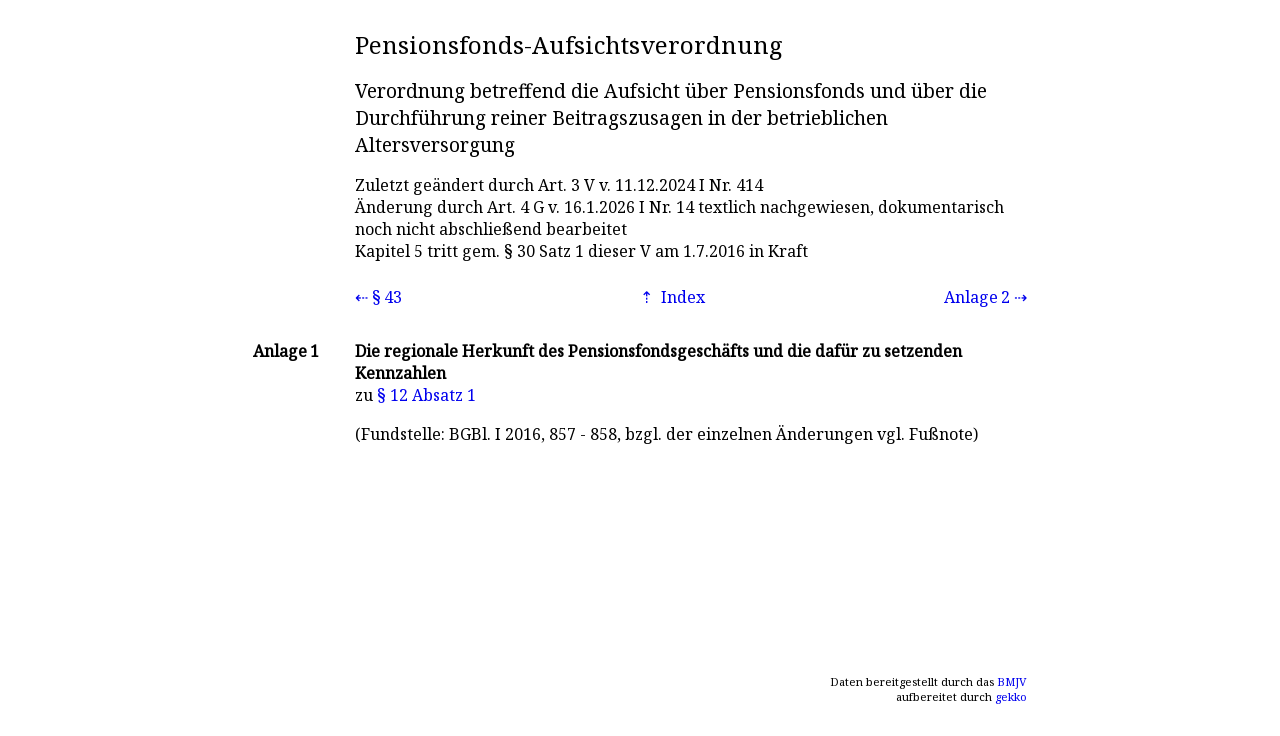

--- FILE ---
content_type: text/xml; charset=UTF-8
request_url: https://norm.gekko.de/pfav/anlage_1
body_size: 745
content:
<?xml version="1.0" encoding="UTF-8"?>
<?xml-stylesheet type="text/xsl" href="https://norm.gekko.de/jur2norm_html.xsl"?>
<jur id="bfc77368" lastmod="2026-02-03T18:33:26+00:00">
  <header short="PFAV" amtabk="PFAV" norm="pfav" title="Pensionsfonds-Aufsichtsverordnung">
    <long>Verordnung betreffend die Aufsicht über Pensionsfonds und über die Durchführung reiner Beitragszusagen in der betrieblichen Altersversorgung</long>
    <changes>
      <change type="Stand">Zuletzt geändert durch <a>Art. 3</a> V v. <time datetime="2024-12-11">11.12.2024</time> I Nr. 414</change>
      <change type="Hinweis">Änderung durch <a>Art. 4</a> G v. <time datetime="2026-01-16">16.1.2026</time> I Nr. 14 textlich nachgewiesen, dokumentarisch noch nicht abschließend bearbeitet</change>
      <change type="Sonst">Kapitel 5 tritt gem. <a>§ 30 Satz 1</a> dieser V am <time datetime="2016-07-01">1.7.2016</time> in Kraft</change>
    </changes>
  </header>
  <nav>
    <prev id="9c2becb1" bez="§ 43" target="43" title="Übergangsvorschriften zu Teil 1"/>
    <index id="bfc77368" bez="Anlage 1" target="anlage_1" title="Die regionale Herkunft des Pensionsfondsgeschäfts und die dafür zu setzenden Kennzahlen"/>
    <next id="0ecdb195" bez="Anlage 2" target="anlage_2" title="Anwendung der Formulare"/>
    <affiliated>
      <a href="/pfav/12#p1">§ 12 Absatz 1</a>
    </affiliated>
  </nav>
  <scope/>
  <main title="Die regionale Herkunft des Pensionsfondsgeschäfts und die dafür zu setzenden Kennzahlen">
    <p>(Fundstelle: BGBl. I 2016, <a href="https://www.bgbl.de/xaver/bgbl/start.xav?startbk=Bundesanzeiger_BGBl&amp;jumpTo=bgbl116s0857.pdf" title="BGBl. I 2016 S. 857" type="application/pdf" rel="external noopener">857</a> - <a href="https://www.bgbl.de/xaver/bgbl/start.xav?startbk=Bundesanzeiger_BGBl&amp;jumpTo=bgbl116s0858.pdf" title="BGBl. I 2016 S. 858" type="application/pdf" rel="external noopener">858</a>, bzgl. der einzelnen Änderungen vgl. Fußnote)</p>
    <br/>
    <table/>
  </main>
</jur>
